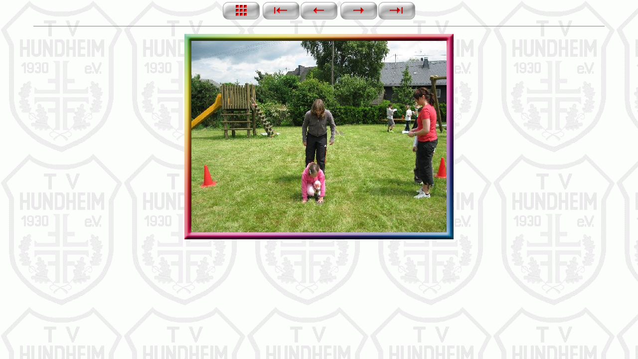

--- FILE ---
content_type: text/html
request_url: https://hundheimer.de/galerie/SPFest310509/slides/12.html
body_size: 2728
content:
<!DOCTYPE HTML PUBLIC "-//W3C//DTD HTML 3.2 Final//EN">
<html>
<head>
<meta http-equiv="content-type" content="text/html; charset=ISO-8859-1" />
<title>12</title>
<!-- micce -->
<link href="../res/styles.css" rel=stylesheet>
<script language="javascript">
	showing = false;

	function toggleInfo() {
			if (showing == false) {
				if (document.all || document.getElementById) document.getElementById('imageinfo').style.visibility="visible";	// IE & Gecko
				else document.layers['imageinfo'].visibility="show"; // Netscape 4
				showing = true;
			}
			else {
				if (document.all || document.getElementById) document.getElementById('imageinfo').style.visibility="hidden";	// IE & Gecko
				else document.layers['imageinfo'].visibility="hide";	// Netscape 4
				showing = false;
		}
	}
</script>
<script language="JavaScript">
<!--
function MM_reloadPage(init) {  //reloads the window if Nav4 resized
  if (init==true) with (navigator) {if ((appName=="Netscape")&&(parseInt(appVersion)==4)) {
    document.MM_pgW=innerWidth; document.MM_pgH=innerHeight; onresize=MM_reloadPage; }}
  else if (innerWidth!=document.MM_pgW || innerHeight!=document.MM_pgH) location.reload();
}
MM_reloadPage(true);
// -->
</script>
</head>
<body id="slide" bgcolor="#FFFFFF">
<table align="center" width="90%">
	<tr class="head">
		<td class="navigation">
			<!-- Index button -->
			<div align="center"><a href="../index.html"><img src="../res/index.gif" border=0 alt="Index page"></a>
				<!-- Previous button -->
				<a href="01.html"><img src="../res/first.gif" alt="First page" border=0></a><a href="11.html"><img src="../res/previous.gif" alt="Previous page" border=0></a>
				
				<!-- Next button -->
				 <a href="13.html"><img src="../res/next.gif" alt="Next page" border=0></a><a href="70.html"><img src="../res/last.gif" alt="Last page" border=0></a>
				
				<hr noshade size="1">
			</div>
		</td>
	</tr>
	<tr class="head">
		<td class="number">
		</td>
	</tr>
</table>

				<table width=114 border=0 cellpadding=0 cellspacing=0 align=center>
					<tr>
						<td> <img src="../res/ramen_01.jpg" width=14 height=14 alt=""></td>
						<td> <img src="../res/ramen_02.jpg" width="512" height=14 alt=""></td>
						<td> <img src="../res/ramen_03.jpg" width=14 height=14 alt=""></td>
					</tr>
					<tr>
						<td> <img src="../res/ramen_04.jpg" width=14 height="384" alt=""></td>
						<td><img src="12.JPG" width="512" height="384"></td>
						<td> <img src="../res/ramen_06.jpg" width=14 height="384" alt=""></td>
					</tr>
					<tr>
						<td> <img src="../res/ramen_07.jpg" width=14 height=14 alt=""></td>
						<td> <img src="../res/ramen_08.jpg" width="512" height=14 alt=""></td>
						<td> <img src="../res/ramen_09.jpg" width=14 height=14 alt=""></td>
					</tr>
				</table>


<div align="center"></div>
<div>&nbsp;</div>
</body>
</html>
